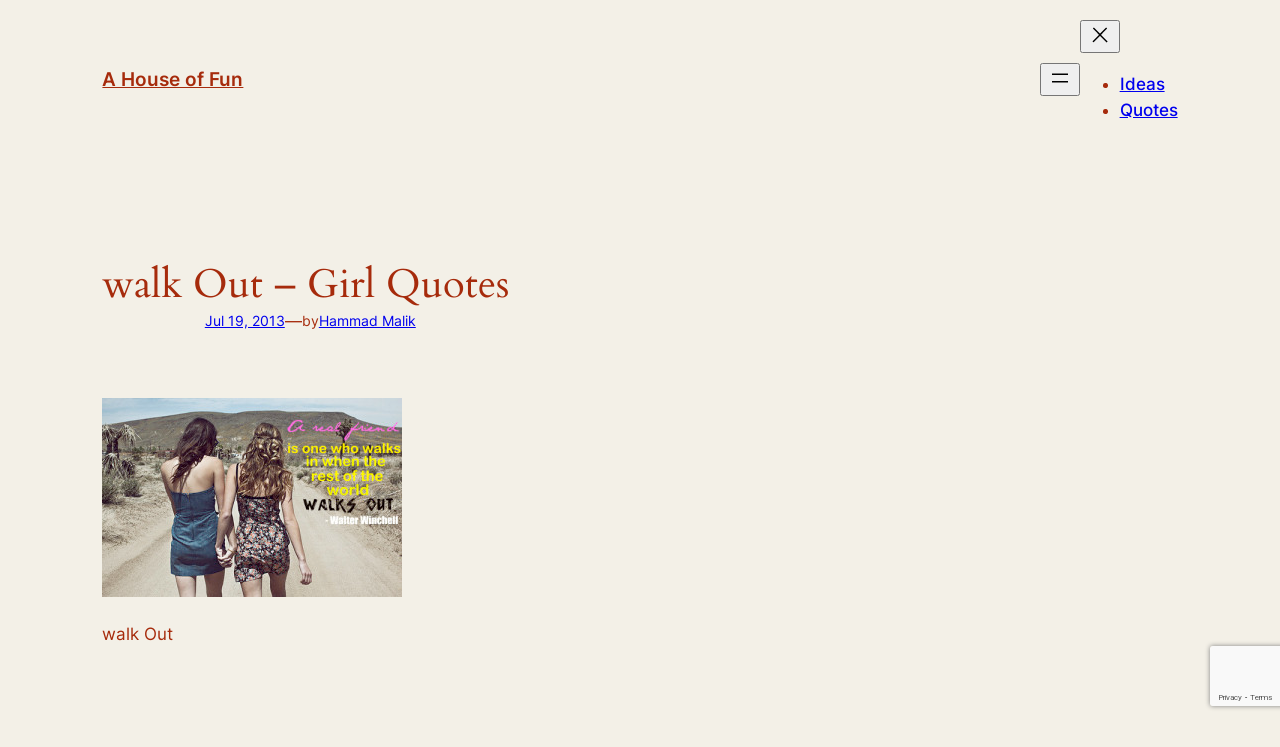

--- FILE ---
content_type: text/html; charset=utf-8
request_url: https://www.google.com/recaptcha/api2/anchor?ar=1&k=6Lcb-eEUAAAAAODrco5MLWSYLceXtYqYCr7zg4_2&co=aHR0cHM6Ly93d3cuZnVubGF2YS5jb206NDQz&hl=en&v=PoyoqOPhxBO7pBk68S4YbpHZ&size=invisible&anchor-ms=20000&execute-ms=30000&cb=t3k0akfds5r5
body_size: 48815
content:
<!DOCTYPE HTML><html dir="ltr" lang="en"><head><meta http-equiv="Content-Type" content="text/html; charset=UTF-8">
<meta http-equiv="X-UA-Compatible" content="IE=edge">
<title>reCAPTCHA</title>
<style type="text/css">
/* cyrillic-ext */
@font-face {
  font-family: 'Roboto';
  font-style: normal;
  font-weight: 400;
  font-stretch: 100%;
  src: url(//fonts.gstatic.com/s/roboto/v48/KFO7CnqEu92Fr1ME7kSn66aGLdTylUAMa3GUBHMdazTgWw.woff2) format('woff2');
  unicode-range: U+0460-052F, U+1C80-1C8A, U+20B4, U+2DE0-2DFF, U+A640-A69F, U+FE2E-FE2F;
}
/* cyrillic */
@font-face {
  font-family: 'Roboto';
  font-style: normal;
  font-weight: 400;
  font-stretch: 100%;
  src: url(//fonts.gstatic.com/s/roboto/v48/KFO7CnqEu92Fr1ME7kSn66aGLdTylUAMa3iUBHMdazTgWw.woff2) format('woff2');
  unicode-range: U+0301, U+0400-045F, U+0490-0491, U+04B0-04B1, U+2116;
}
/* greek-ext */
@font-face {
  font-family: 'Roboto';
  font-style: normal;
  font-weight: 400;
  font-stretch: 100%;
  src: url(//fonts.gstatic.com/s/roboto/v48/KFO7CnqEu92Fr1ME7kSn66aGLdTylUAMa3CUBHMdazTgWw.woff2) format('woff2');
  unicode-range: U+1F00-1FFF;
}
/* greek */
@font-face {
  font-family: 'Roboto';
  font-style: normal;
  font-weight: 400;
  font-stretch: 100%;
  src: url(//fonts.gstatic.com/s/roboto/v48/KFO7CnqEu92Fr1ME7kSn66aGLdTylUAMa3-UBHMdazTgWw.woff2) format('woff2');
  unicode-range: U+0370-0377, U+037A-037F, U+0384-038A, U+038C, U+038E-03A1, U+03A3-03FF;
}
/* math */
@font-face {
  font-family: 'Roboto';
  font-style: normal;
  font-weight: 400;
  font-stretch: 100%;
  src: url(//fonts.gstatic.com/s/roboto/v48/KFO7CnqEu92Fr1ME7kSn66aGLdTylUAMawCUBHMdazTgWw.woff2) format('woff2');
  unicode-range: U+0302-0303, U+0305, U+0307-0308, U+0310, U+0312, U+0315, U+031A, U+0326-0327, U+032C, U+032F-0330, U+0332-0333, U+0338, U+033A, U+0346, U+034D, U+0391-03A1, U+03A3-03A9, U+03B1-03C9, U+03D1, U+03D5-03D6, U+03F0-03F1, U+03F4-03F5, U+2016-2017, U+2034-2038, U+203C, U+2040, U+2043, U+2047, U+2050, U+2057, U+205F, U+2070-2071, U+2074-208E, U+2090-209C, U+20D0-20DC, U+20E1, U+20E5-20EF, U+2100-2112, U+2114-2115, U+2117-2121, U+2123-214F, U+2190, U+2192, U+2194-21AE, U+21B0-21E5, U+21F1-21F2, U+21F4-2211, U+2213-2214, U+2216-22FF, U+2308-230B, U+2310, U+2319, U+231C-2321, U+2336-237A, U+237C, U+2395, U+239B-23B7, U+23D0, U+23DC-23E1, U+2474-2475, U+25AF, U+25B3, U+25B7, U+25BD, U+25C1, U+25CA, U+25CC, U+25FB, U+266D-266F, U+27C0-27FF, U+2900-2AFF, U+2B0E-2B11, U+2B30-2B4C, U+2BFE, U+3030, U+FF5B, U+FF5D, U+1D400-1D7FF, U+1EE00-1EEFF;
}
/* symbols */
@font-face {
  font-family: 'Roboto';
  font-style: normal;
  font-weight: 400;
  font-stretch: 100%;
  src: url(//fonts.gstatic.com/s/roboto/v48/KFO7CnqEu92Fr1ME7kSn66aGLdTylUAMaxKUBHMdazTgWw.woff2) format('woff2');
  unicode-range: U+0001-000C, U+000E-001F, U+007F-009F, U+20DD-20E0, U+20E2-20E4, U+2150-218F, U+2190, U+2192, U+2194-2199, U+21AF, U+21E6-21F0, U+21F3, U+2218-2219, U+2299, U+22C4-22C6, U+2300-243F, U+2440-244A, U+2460-24FF, U+25A0-27BF, U+2800-28FF, U+2921-2922, U+2981, U+29BF, U+29EB, U+2B00-2BFF, U+4DC0-4DFF, U+FFF9-FFFB, U+10140-1018E, U+10190-1019C, U+101A0, U+101D0-101FD, U+102E0-102FB, U+10E60-10E7E, U+1D2C0-1D2D3, U+1D2E0-1D37F, U+1F000-1F0FF, U+1F100-1F1AD, U+1F1E6-1F1FF, U+1F30D-1F30F, U+1F315, U+1F31C, U+1F31E, U+1F320-1F32C, U+1F336, U+1F378, U+1F37D, U+1F382, U+1F393-1F39F, U+1F3A7-1F3A8, U+1F3AC-1F3AF, U+1F3C2, U+1F3C4-1F3C6, U+1F3CA-1F3CE, U+1F3D4-1F3E0, U+1F3ED, U+1F3F1-1F3F3, U+1F3F5-1F3F7, U+1F408, U+1F415, U+1F41F, U+1F426, U+1F43F, U+1F441-1F442, U+1F444, U+1F446-1F449, U+1F44C-1F44E, U+1F453, U+1F46A, U+1F47D, U+1F4A3, U+1F4B0, U+1F4B3, U+1F4B9, U+1F4BB, U+1F4BF, U+1F4C8-1F4CB, U+1F4D6, U+1F4DA, U+1F4DF, U+1F4E3-1F4E6, U+1F4EA-1F4ED, U+1F4F7, U+1F4F9-1F4FB, U+1F4FD-1F4FE, U+1F503, U+1F507-1F50B, U+1F50D, U+1F512-1F513, U+1F53E-1F54A, U+1F54F-1F5FA, U+1F610, U+1F650-1F67F, U+1F687, U+1F68D, U+1F691, U+1F694, U+1F698, U+1F6AD, U+1F6B2, U+1F6B9-1F6BA, U+1F6BC, U+1F6C6-1F6CF, U+1F6D3-1F6D7, U+1F6E0-1F6EA, U+1F6F0-1F6F3, U+1F6F7-1F6FC, U+1F700-1F7FF, U+1F800-1F80B, U+1F810-1F847, U+1F850-1F859, U+1F860-1F887, U+1F890-1F8AD, U+1F8B0-1F8BB, U+1F8C0-1F8C1, U+1F900-1F90B, U+1F93B, U+1F946, U+1F984, U+1F996, U+1F9E9, U+1FA00-1FA6F, U+1FA70-1FA7C, U+1FA80-1FA89, U+1FA8F-1FAC6, U+1FACE-1FADC, U+1FADF-1FAE9, U+1FAF0-1FAF8, U+1FB00-1FBFF;
}
/* vietnamese */
@font-face {
  font-family: 'Roboto';
  font-style: normal;
  font-weight: 400;
  font-stretch: 100%;
  src: url(//fonts.gstatic.com/s/roboto/v48/KFO7CnqEu92Fr1ME7kSn66aGLdTylUAMa3OUBHMdazTgWw.woff2) format('woff2');
  unicode-range: U+0102-0103, U+0110-0111, U+0128-0129, U+0168-0169, U+01A0-01A1, U+01AF-01B0, U+0300-0301, U+0303-0304, U+0308-0309, U+0323, U+0329, U+1EA0-1EF9, U+20AB;
}
/* latin-ext */
@font-face {
  font-family: 'Roboto';
  font-style: normal;
  font-weight: 400;
  font-stretch: 100%;
  src: url(//fonts.gstatic.com/s/roboto/v48/KFO7CnqEu92Fr1ME7kSn66aGLdTylUAMa3KUBHMdazTgWw.woff2) format('woff2');
  unicode-range: U+0100-02BA, U+02BD-02C5, U+02C7-02CC, U+02CE-02D7, U+02DD-02FF, U+0304, U+0308, U+0329, U+1D00-1DBF, U+1E00-1E9F, U+1EF2-1EFF, U+2020, U+20A0-20AB, U+20AD-20C0, U+2113, U+2C60-2C7F, U+A720-A7FF;
}
/* latin */
@font-face {
  font-family: 'Roboto';
  font-style: normal;
  font-weight: 400;
  font-stretch: 100%;
  src: url(//fonts.gstatic.com/s/roboto/v48/KFO7CnqEu92Fr1ME7kSn66aGLdTylUAMa3yUBHMdazQ.woff2) format('woff2');
  unicode-range: U+0000-00FF, U+0131, U+0152-0153, U+02BB-02BC, U+02C6, U+02DA, U+02DC, U+0304, U+0308, U+0329, U+2000-206F, U+20AC, U+2122, U+2191, U+2193, U+2212, U+2215, U+FEFF, U+FFFD;
}
/* cyrillic-ext */
@font-face {
  font-family: 'Roboto';
  font-style: normal;
  font-weight: 500;
  font-stretch: 100%;
  src: url(//fonts.gstatic.com/s/roboto/v48/KFO7CnqEu92Fr1ME7kSn66aGLdTylUAMa3GUBHMdazTgWw.woff2) format('woff2');
  unicode-range: U+0460-052F, U+1C80-1C8A, U+20B4, U+2DE0-2DFF, U+A640-A69F, U+FE2E-FE2F;
}
/* cyrillic */
@font-face {
  font-family: 'Roboto';
  font-style: normal;
  font-weight: 500;
  font-stretch: 100%;
  src: url(//fonts.gstatic.com/s/roboto/v48/KFO7CnqEu92Fr1ME7kSn66aGLdTylUAMa3iUBHMdazTgWw.woff2) format('woff2');
  unicode-range: U+0301, U+0400-045F, U+0490-0491, U+04B0-04B1, U+2116;
}
/* greek-ext */
@font-face {
  font-family: 'Roboto';
  font-style: normal;
  font-weight: 500;
  font-stretch: 100%;
  src: url(//fonts.gstatic.com/s/roboto/v48/KFO7CnqEu92Fr1ME7kSn66aGLdTylUAMa3CUBHMdazTgWw.woff2) format('woff2');
  unicode-range: U+1F00-1FFF;
}
/* greek */
@font-face {
  font-family: 'Roboto';
  font-style: normal;
  font-weight: 500;
  font-stretch: 100%;
  src: url(//fonts.gstatic.com/s/roboto/v48/KFO7CnqEu92Fr1ME7kSn66aGLdTylUAMa3-UBHMdazTgWw.woff2) format('woff2');
  unicode-range: U+0370-0377, U+037A-037F, U+0384-038A, U+038C, U+038E-03A1, U+03A3-03FF;
}
/* math */
@font-face {
  font-family: 'Roboto';
  font-style: normal;
  font-weight: 500;
  font-stretch: 100%;
  src: url(//fonts.gstatic.com/s/roboto/v48/KFO7CnqEu92Fr1ME7kSn66aGLdTylUAMawCUBHMdazTgWw.woff2) format('woff2');
  unicode-range: U+0302-0303, U+0305, U+0307-0308, U+0310, U+0312, U+0315, U+031A, U+0326-0327, U+032C, U+032F-0330, U+0332-0333, U+0338, U+033A, U+0346, U+034D, U+0391-03A1, U+03A3-03A9, U+03B1-03C9, U+03D1, U+03D5-03D6, U+03F0-03F1, U+03F4-03F5, U+2016-2017, U+2034-2038, U+203C, U+2040, U+2043, U+2047, U+2050, U+2057, U+205F, U+2070-2071, U+2074-208E, U+2090-209C, U+20D0-20DC, U+20E1, U+20E5-20EF, U+2100-2112, U+2114-2115, U+2117-2121, U+2123-214F, U+2190, U+2192, U+2194-21AE, U+21B0-21E5, U+21F1-21F2, U+21F4-2211, U+2213-2214, U+2216-22FF, U+2308-230B, U+2310, U+2319, U+231C-2321, U+2336-237A, U+237C, U+2395, U+239B-23B7, U+23D0, U+23DC-23E1, U+2474-2475, U+25AF, U+25B3, U+25B7, U+25BD, U+25C1, U+25CA, U+25CC, U+25FB, U+266D-266F, U+27C0-27FF, U+2900-2AFF, U+2B0E-2B11, U+2B30-2B4C, U+2BFE, U+3030, U+FF5B, U+FF5D, U+1D400-1D7FF, U+1EE00-1EEFF;
}
/* symbols */
@font-face {
  font-family: 'Roboto';
  font-style: normal;
  font-weight: 500;
  font-stretch: 100%;
  src: url(//fonts.gstatic.com/s/roboto/v48/KFO7CnqEu92Fr1ME7kSn66aGLdTylUAMaxKUBHMdazTgWw.woff2) format('woff2');
  unicode-range: U+0001-000C, U+000E-001F, U+007F-009F, U+20DD-20E0, U+20E2-20E4, U+2150-218F, U+2190, U+2192, U+2194-2199, U+21AF, U+21E6-21F0, U+21F3, U+2218-2219, U+2299, U+22C4-22C6, U+2300-243F, U+2440-244A, U+2460-24FF, U+25A0-27BF, U+2800-28FF, U+2921-2922, U+2981, U+29BF, U+29EB, U+2B00-2BFF, U+4DC0-4DFF, U+FFF9-FFFB, U+10140-1018E, U+10190-1019C, U+101A0, U+101D0-101FD, U+102E0-102FB, U+10E60-10E7E, U+1D2C0-1D2D3, U+1D2E0-1D37F, U+1F000-1F0FF, U+1F100-1F1AD, U+1F1E6-1F1FF, U+1F30D-1F30F, U+1F315, U+1F31C, U+1F31E, U+1F320-1F32C, U+1F336, U+1F378, U+1F37D, U+1F382, U+1F393-1F39F, U+1F3A7-1F3A8, U+1F3AC-1F3AF, U+1F3C2, U+1F3C4-1F3C6, U+1F3CA-1F3CE, U+1F3D4-1F3E0, U+1F3ED, U+1F3F1-1F3F3, U+1F3F5-1F3F7, U+1F408, U+1F415, U+1F41F, U+1F426, U+1F43F, U+1F441-1F442, U+1F444, U+1F446-1F449, U+1F44C-1F44E, U+1F453, U+1F46A, U+1F47D, U+1F4A3, U+1F4B0, U+1F4B3, U+1F4B9, U+1F4BB, U+1F4BF, U+1F4C8-1F4CB, U+1F4D6, U+1F4DA, U+1F4DF, U+1F4E3-1F4E6, U+1F4EA-1F4ED, U+1F4F7, U+1F4F9-1F4FB, U+1F4FD-1F4FE, U+1F503, U+1F507-1F50B, U+1F50D, U+1F512-1F513, U+1F53E-1F54A, U+1F54F-1F5FA, U+1F610, U+1F650-1F67F, U+1F687, U+1F68D, U+1F691, U+1F694, U+1F698, U+1F6AD, U+1F6B2, U+1F6B9-1F6BA, U+1F6BC, U+1F6C6-1F6CF, U+1F6D3-1F6D7, U+1F6E0-1F6EA, U+1F6F0-1F6F3, U+1F6F7-1F6FC, U+1F700-1F7FF, U+1F800-1F80B, U+1F810-1F847, U+1F850-1F859, U+1F860-1F887, U+1F890-1F8AD, U+1F8B0-1F8BB, U+1F8C0-1F8C1, U+1F900-1F90B, U+1F93B, U+1F946, U+1F984, U+1F996, U+1F9E9, U+1FA00-1FA6F, U+1FA70-1FA7C, U+1FA80-1FA89, U+1FA8F-1FAC6, U+1FACE-1FADC, U+1FADF-1FAE9, U+1FAF0-1FAF8, U+1FB00-1FBFF;
}
/* vietnamese */
@font-face {
  font-family: 'Roboto';
  font-style: normal;
  font-weight: 500;
  font-stretch: 100%;
  src: url(//fonts.gstatic.com/s/roboto/v48/KFO7CnqEu92Fr1ME7kSn66aGLdTylUAMa3OUBHMdazTgWw.woff2) format('woff2');
  unicode-range: U+0102-0103, U+0110-0111, U+0128-0129, U+0168-0169, U+01A0-01A1, U+01AF-01B0, U+0300-0301, U+0303-0304, U+0308-0309, U+0323, U+0329, U+1EA0-1EF9, U+20AB;
}
/* latin-ext */
@font-face {
  font-family: 'Roboto';
  font-style: normal;
  font-weight: 500;
  font-stretch: 100%;
  src: url(//fonts.gstatic.com/s/roboto/v48/KFO7CnqEu92Fr1ME7kSn66aGLdTylUAMa3KUBHMdazTgWw.woff2) format('woff2');
  unicode-range: U+0100-02BA, U+02BD-02C5, U+02C7-02CC, U+02CE-02D7, U+02DD-02FF, U+0304, U+0308, U+0329, U+1D00-1DBF, U+1E00-1E9F, U+1EF2-1EFF, U+2020, U+20A0-20AB, U+20AD-20C0, U+2113, U+2C60-2C7F, U+A720-A7FF;
}
/* latin */
@font-face {
  font-family: 'Roboto';
  font-style: normal;
  font-weight: 500;
  font-stretch: 100%;
  src: url(//fonts.gstatic.com/s/roboto/v48/KFO7CnqEu92Fr1ME7kSn66aGLdTylUAMa3yUBHMdazQ.woff2) format('woff2');
  unicode-range: U+0000-00FF, U+0131, U+0152-0153, U+02BB-02BC, U+02C6, U+02DA, U+02DC, U+0304, U+0308, U+0329, U+2000-206F, U+20AC, U+2122, U+2191, U+2193, U+2212, U+2215, U+FEFF, U+FFFD;
}
/* cyrillic-ext */
@font-face {
  font-family: 'Roboto';
  font-style: normal;
  font-weight: 900;
  font-stretch: 100%;
  src: url(//fonts.gstatic.com/s/roboto/v48/KFO7CnqEu92Fr1ME7kSn66aGLdTylUAMa3GUBHMdazTgWw.woff2) format('woff2');
  unicode-range: U+0460-052F, U+1C80-1C8A, U+20B4, U+2DE0-2DFF, U+A640-A69F, U+FE2E-FE2F;
}
/* cyrillic */
@font-face {
  font-family: 'Roboto';
  font-style: normal;
  font-weight: 900;
  font-stretch: 100%;
  src: url(//fonts.gstatic.com/s/roboto/v48/KFO7CnqEu92Fr1ME7kSn66aGLdTylUAMa3iUBHMdazTgWw.woff2) format('woff2');
  unicode-range: U+0301, U+0400-045F, U+0490-0491, U+04B0-04B1, U+2116;
}
/* greek-ext */
@font-face {
  font-family: 'Roboto';
  font-style: normal;
  font-weight: 900;
  font-stretch: 100%;
  src: url(//fonts.gstatic.com/s/roboto/v48/KFO7CnqEu92Fr1ME7kSn66aGLdTylUAMa3CUBHMdazTgWw.woff2) format('woff2');
  unicode-range: U+1F00-1FFF;
}
/* greek */
@font-face {
  font-family: 'Roboto';
  font-style: normal;
  font-weight: 900;
  font-stretch: 100%;
  src: url(//fonts.gstatic.com/s/roboto/v48/KFO7CnqEu92Fr1ME7kSn66aGLdTylUAMa3-UBHMdazTgWw.woff2) format('woff2');
  unicode-range: U+0370-0377, U+037A-037F, U+0384-038A, U+038C, U+038E-03A1, U+03A3-03FF;
}
/* math */
@font-face {
  font-family: 'Roboto';
  font-style: normal;
  font-weight: 900;
  font-stretch: 100%;
  src: url(//fonts.gstatic.com/s/roboto/v48/KFO7CnqEu92Fr1ME7kSn66aGLdTylUAMawCUBHMdazTgWw.woff2) format('woff2');
  unicode-range: U+0302-0303, U+0305, U+0307-0308, U+0310, U+0312, U+0315, U+031A, U+0326-0327, U+032C, U+032F-0330, U+0332-0333, U+0338, U+033A, U+0346, U+034D, U+0391-03A1, U+03A3-03A9, U+03B1-03C9, U+03D1, U+03D5-03D6, U+03F0-03F1, U+03F4-03F5, U+2016-2017, U+2034-2038, U+203C, U+2040, U+2043, U+2047, U+2050, U+2057, U+205F, U+2070-2071, U+2074-208E, U+2090-209C, U+20D0-20DC, U+20E1, U+20E5-20EF, U+2100-2112, U+2114-2115, U+2117-2121, U+2123-214F, U+2190, U+2192, U+2194-21AE, U+21B0-21E5, U+21F1-21F2, U+21F4-2211, U+2213-2214, U+2216-22FF, U+2308-230B, U+2310, U+2319, U+231C-2321, U+2336-237A, U+237C, U+2395, U+239B-23B7, U+23D0, U+23DC-23E1, U+2474-2475, U+25AF, U+25B3, U+25B7, U+25BD, U+25C1, U+25CA, U+25CC, U+25FB, U+266D-266F, U+27C0-27FF, U+2900-2AFF, U+2B0E-2B11, U+2B30-2B4C, U+2BFE, U+3030, U+FF5B, U+FF5D, U+1D400-1D7FF, U+1EE00-1EEFF;
}
/* symbols */
@font-face {
  font-family: 'Roboto';
  font-style: normal;
  font-weight: 900;
  font-stretch: 100%;
  src: url(//fonts.gstatic.com/s/roboto/v48/KFO7CnqEu92Fr1ME7kSn66aGLdTylUAMaxKUBHMdazTgWw.woff2) format('woff2');
  unicode-range: U+0001-000C, U+000E-001F, U+007F-009F, U+20DD-20E0, U+20E2-20E4, U+2150-218F, U+2190, U+2192, U+2194-2199, U+21AF, U+21E6-21F0, U+21F3, U+2218-2219, U+2299, U+22C4-22C6, U+2300-243F, U+2440-244A, U+2460-24FF, U+25A0-27BF, U+2800-28FF, U+2921-2922, U+2981, U+29BF, U+29EB, U+2B00-2BFF, U+4DC0-4DFF, U+FFF9-FFFB, U+10140-1018E, U+10190-1019C, U+101A0, U+101D0-101FD, U+102E0-102FB, U+10E60-10E7E, U+1D2C0-1D2D3, U+1D2E0-1D37F, U+1F000-1F0FF, U+1F100-1F1AD, U+1F1E6-1F1FF, U+1F30D-1F30F, U+1F315, U+1F31C, U+1F31E, U+1F320-1F32C, U+1F336, U+1F378, U+1F37D, U+1F382, U+1F393-1F39F, U+1F3A7-1F3A8, U+1F3AC-1F3AF, U+1F3C2, U+1F3C4-1F3C6, U+1F3CA-1F3CE, U+1F3D4-1F3E0, U+1F3ED, U+1F3F1-1F3F3, U+1F3F5-1F3F7, U+1F408, U+1F415, U+1F41F, U+1F426, U+1F43F, U+1F441-1F442, U+1F444, U+1F446-1F449, U+1F44C-1F44E, U+1F453, U+1F46A, U+1F47D, U+1F4A3, U+1F4B0, U+1F4B3, U+1F4B9, U+1F4BB, U+1F4BF, U+1F4C8-1F4CB, U+1F4D6, U+1F4DA, U+1F4DF, U+1F4E3-1F4E6, U+1F4EA-1F4ED, U+1F4F7, U+1F4F9-1F4FB, U+1F4FD-1F4FE, U+1F503, U+1F507-1F50B, U+1F50D, U+1F512-1F513, U+1F53E-1F54A, U+1F54F-1F5FA, U+1F610, U+1F650-1F67F, U+1F687, U+1F68D, U+1F691, U+1F694, U+1F698, U+1F6AD, U+1F6B2, U+1F6B9-1F6BA, U+1F6BC, U+1F6C6-1F6CF, U+1F6D3-1F6D7, U+1F6E0-1F6EA, U+1F6F0-1F6F3, U+1F6F7-1F6FC, U+1F700-1F7FF, U+1F800-1F80B, U+1F810-1F847, U+1F850-1F859, U+1F860-1F887, U+1F890-1F8AD, U+1F8B0-1F8BB, U+1F8C0-1F8C1, U+1F900-1F90B, U+1F93B, U+1F946, U+1F984, U+1F996, U+1F9E9, U+1FA00-1FA6F, U+1FA70-1FA7C, U+1FA80-1FA89, U+1FA8F-1FAC6, U+1FACE-1FADC, U+1FADF-1FAE9, U+1FAF0-1FAF8, U+1FB00-1FBFF;
}
/* vietnamese */
@font-face {
  font-family: 'Roboto';
  font-style: normal;
  font-weight: 900;
  font-stretch: 100%;
  src: url(//fonts.gstatic.com/s/roboto/v48/KFO7CnqEu92Fr1ME7kSn66aGLdTylUAMa3OUBHMdazTgWw.woff2) format('woff2');
  unicode-range: U+0102-0103, U+0110-0111, U+0128-0129, U+0168-0169, U+01A0-01A1, U+01AF-01B0, U+0300-0301, U+0303-0304, U+0308-0309, U+0323, U+0329, U+1EA0-1EF9, U+20AB;
}
/* latin-ext */
@font-face {
  font-family: 'Roboto';
  font-style: normal;
  font-weight: 900;
  font-stretch: 100%;
  src: url(//fonts.gstatic.com/s/roboto/v48/KFO7CnqEu92Fr1ME7kSn66aGLdTylUAMa3KUBHMdazTgWw.woff2) format('woff2');
  unicode-range: U+0100-02BA, U+02BD-02C5, U+02C7-02CC, U+02CE-02D7, U+02DD-02FF, U+0304, U+0308, U+0329, U+1D00-1DBF, U+1E00-1E9F, U+1EF2-1EFF, U+2020, U+20A0-20AB, U+20AD-20C0, U+2113, U+2C60-2C7F, U+A720-A7FF;
}
/* latin */
@font-face {
  font-family: 'Roboto';
  font-style: normal;
  font-weight: 900;
  font-stretch: 100%;
  src: url(//fonts.gstatic.com/s/roboto/v48/KFO7CnqEu92Fr1ME7kSn66aGLdTylUAMa3yUBHMdazQ.woff2) format('woff2');
  unicode-range: U+0000-00FF, U+0131, U+0152-0153, U+02BB-02BC, U+02C6, U+02DA, U+02DC, U+0304, U+0308, U+0329, U+2000-206F, U+20AC, U+2122, U+2191, U+2193, U+2212, U+2215, U+FEFF, U+FFFD;
}

</style>
<link rel="stylesheet" type="text/css" href="https://www.gstatic.com/recaptcha/releases/PoyoqOPhxBO7pBk68S4YbpHZ/styles__ltr.css">
<script nonce="ONe6GF_6B6jNYpBsFh-TZg" type="text/javascript">window['__recaptcha_api'] = 'https://www.google.com/recaptcha/api2/';</script>
<script type="text/javascript" src="https://www.gstatic.com/recaptcha/releases/PoyoqOPhxBO7pBk68S4YbpHZ/recaptcha__en.js" nonce="ONe6GF_6B6jNYpBsFh-TZg">
      
    </script></head>
<body><div id="rc-anchor-alert" class="rc-anchor-alert"></div>
<input type="hidden" id="recaptcha-token" value="[base64]">
<script type="text/javascript" nonce="ONe6GF_6B6jNYpBsFh-TZg">
      recaptcha.anchor.Main.init("[\x22ainput\x22,[\x22bgdata\x22,\x22\x22,\[base64]/[base64]/bmV3IFpbdF0obVswXSk6Sz09Mj9uZXcgWlt0XShtWzBdLG1bMV0pOks9PTM/bmV3IFpbdF0obVswXSxtWzFdLG1bMl0pOks9PTQ/[base64]/[base64]/[base64]/[base64]/[base64]/[base64]/[base64]/[base64]/[base64]/[base64]/[base64]/[base64]/[base64]/[base64]\\u003d\\u003d\x22,\[base64]\\u003d\\u003d\x22,\[base64]/DrG18bGAFw4PDtsK1bz1Cwq7CoMKEb2YDbsK2GgpKw4kPwrRHJ8O+w75jwpjCqAbClMOtI8OVAlUuG00TacO1w74pZcO7wrYywpE1a2IfwoPDolBqworDp2LDl8KAE8KkwqV3bcKTJsOvVsOywqjDh3tZwpnCv8O/w5Elw4DDmcOzw6TCtVDCqcODw7Q0CTTDlMOYTCJ4AcKhw4Ulw7cJFxROwrYXwqJGfgrDmwMQBsKNG8O9ecKZwo8Rw5QSwpvDumZoQEvDm0cfw51ZEyhgGsKfw6bDkCkJam7CnV/CsMO6PcO2w7DDocOAUjAnPT9aSy/DlGXCkUvDmwkkw4FEw4ZDwrFDXiAZP8K/WApkw6R+AjDChcKPC3bCosOCWMKrZMOowoLCp8Kyw7cQw5dDwoEka8OiSsKBw73DoMOkwqwnCcKcw6JQwrXCtsOUIcOmwp52wqsecVlyCh4Jwp3CpcKPQ8K5w5Yyw77DnMKOOcO3w4rCnTbCszfDtyQqwpEmGcOpwrPDs8KEw4XDqBLDvQw/[base64]/DisK1e0ZhLsOjw4p6SWlQwpvDpwMBccKaw7zClMKyFW/[base64]/DvMOfAMKew7PDvD/Cv37CiAtdw6bCg8KEYlrDlBYSWz/DvsO8WMKxAFzDmDzCkMKVRcKGBcOyw6rDnGM1w4LCtcK/[base64]/DsH8UfSxwwoLCu8KSUMOCVMOPZMO5w5DCklnCsV7CjsKzTG4rAAXDvHlxAMKbMyh4L8K/O8KHRm8jPSUKS8KLwqQ+w4FmwqHDnMKxCMOxwq8ow7LDi3NXw5Bsc8K6wosVa1EDwphcQcO8w6hDEMKiwpPDisOmw44rwoo0wqBUe2o3KcOkwo5kK8K2wqnDl8Kyw6hzC8KJPDgVwqY8WsOnw5/DlgxywrnDo2oUw5wrwpDDjcKiwqbCqcKsw7vCmHdtwofCnQUrMwPCt8Kqw50dAU1tPV/Cix3CoUl+woYmwqvDn2cGwpnCky7DtFXDlsK7bijDimLDpTsudlHCisKKVVBkw5HDpF7CgArCpnYtw4DCi8ODwoHDg29gw6sPEMKVJcOVwoLCnsOkccK1FcOKwo7DqcK5MMOlO8KXOMOiwp7DmMK0w4MIwoXDviE/w7tWwr8bw6wcwp7DmjTDlRzDjcOowo3CnmUewr3DpsO4GVdgwpHDv2vChzTDv1jDsmASwrAIw6wPw44vFhRjFWVLK8OwBsOGwrEIw4DCnlFuKyN7w5nCqcKgGcOXQkk9wqjDrMK/w7DDmcOowqULw6LDlsOOAsK7w77CisOvTQs4w6bDlXbChBPCsE/Ctz3CjXDCn1wbW0U8wqBYwpDDgWhmwrvCicOWwoXDscOmw71AwpJ/AsK6wod7CQMNwqMiZ8OlwplDwogGQFMZwpQZUCPCgcOINw5VwqXDkwzDssKwwp7CjsKJwpzDvcKmJ8KjU8K/[base64]/OwN7XBloW8KWSFcLa8OVwrMbSFhDw494wr3DlsKcQMOMw47DtynDkMKzAsKDwoQxVsKhw6tpwr0Vc8OvdsO5ZEXCnkTDv3fCqsK5X8O8wqh8esKcw5QyZsOJEsO5fg/Dq8OELB7CjwPDvsK3ewTCoHl0wpcMwqTClMOyECbDhcKuw65Sw4HChVLDkDbCpcKkDTAReMKRV8KawqHDjMKOWsOHVDhFEw0qwoDCl3PCncOvwr/[base64]/wrxMwqXDvyrCvUvDlMKbw6x4wpLCkGDDkMOxw5UBD8ONW1HDgcKWw58ae8KcO8KgwrFFw7URGcOKwpV1w7kxEQ7CghE/woRNWRXChjl1FRrCog3ChkQrwp4cw6/Dv3ZFf8O3X8OiEifCscOBwpLCr3B6wqbDi8OiJcOhC8OYJXkIwq3CpMKCRsKmwrQWwrsfwqHDqTLCpk87U18xcMOhw70KOsO1w7PCk8Oaw7I7TQwXwrPDpFvCtcK7QgdJKFfCuw3DjBwXelJ0wqHCo2pdTsKDRcK/IhzCjsOQwqrDuhnDsMKZBmPDrMKZwotaw54RMDtzW23Ds8KoJcO+UTpVEMOkwrhRw5TDq3HDmElgw43CocOVKMKUNCPCl3Ivw7Ffw6/DhMOUfBnCvEVlIsOnwoLDjMO6aMO2w5HChlnCsxIXDsK8Yz1Wa8KQfcKJwrUqw4sxwrfCjMK6w5TCtl0ew6HDhX5PScOswqQfAcKMY0AxasKXw4PDhcOEw6XCoVrCsMKKwp/DpXDDpF3CqjHClcK3LmXDpzDCmxPDoEA9wr8sw5U0wqHDmCQCwpDCv3hIw5DDnRPCq2fCoBrCvsK2wp4ow6rDgsKVER/DpH/CggFYNiXDrcOxwqfClsOGNcK7w5YCwp7Dhh4ow6nCgGBRQMOSw4DCisKKIMKbwoAWwr3DiMO9ZMKIwr3Cvh/[base64]/DscKewoxobcKNBMKICsKowrHDuHTCtTdzw4bDr8OJwo3Drz3Dnmcbw4MZYmPCjSUuG8Oaw6wKwrjChcKuRRkHCcOKDMO3wqnDn8Klw6vCsMOPNDzDsMKVQsKvw4jDmwrCq8KBPRdnwrszw6/Dv8Kuw6RyKMKqUgrDqMOkwpTDtHnDpMOJX8O3woJnLxUUBy5mFQ8Bwr7DhcKyRk9Zw77DihIDwptuFsKCw4bCh8KGw7LCvl06UisIMBNhF0x4w4PDgz4mLMKnw70zw5jDihdeV8O0L8K/XMKcwrPCrMOHRW10CQXDv0UdMMO1J23Ch2Q7wrHDtMKfZMKQw7jCvi/DocOqwot2wpA8TcKiw5/CjsONw4xVw7jDhcKzwpvDvjLCvCbClW/[base64]/DmMOZwoAxC8OhHy0Aw4h8D8OQwrYgXMK9w7Ykwq3CvlnDmMOFSMOXVsKZBcKKYMKTX8Ofw6wDAwDDr0zDtkIuwq5twqofGVIcPMOUIsOTNcOzccOuQsOYwqzCg3PCm8K/[base64]/FnoJwqs9DlB8IcOHOXcAPF/ClcKvDcK6wofDnsO+w47DkhkYBcOVwpTDh0gZH8OuwpkBJFbCjVt8bEVuw6/DhcO7wpXDhH/DtzdLFMKYQVoiwqnDhWFNw7bDlB/CsHFAwozCgCgdDRTDsGZlw7zDoDnCmsK2w51/ScKIwoEZPHrDoGHDkH8AcMKpw4k3AMOEFhc+ChxAEQjCtGRrKsOWLMKqwrdWbDQow6wMw5HCiH1UVcOFdcKIISnDrT8TZcOTw57Dh8O4KsOtw7xHw4zDlQUvPWQUEsOlPVzCscOvw5QFCcKgwqQxKGM9w5/[base64]/[base64]/CoMOtw7zDvDXCmsKGw59ubhbDmsKaa8KcA8K5YAoVCx5MIQ3ClMKHwrrDuT3Ct8Kmw71nBMOGwo1mSMK9QMOdbcOmIAnCvgfDhsOqSXXDjMKFQ1MhW8O/Mw5BFsOwBx3CvcKHw6cKw43CkMKQwog1wpQMw5LDoV3Doz/[base64]/wqAxwoPCkcO7L8OkG25kNcKsw5x3HMOdw6fDu8Ksw4dQAMO2w6s2CH9fXcOCcV/[base64]/DpsKNVmhCwrBTw6jDpVbCrnlQEjLCr8KHMsOUwocLQjJSI1suf8Kiw4tFGMOgbsOaSTcZw5XDkcKaw7UkIH/[base64]/[base64]/dMKWwqDDhcOtNcK8wrbCqRnCs8KBwr7ChsO1UlzCqcOfw6kFw50Cw5MHw5Y1w5LDhHvCv8Kew6LDr8KtwpnDn8Opwq9Dw7rDlWfDvGAFwrXDhXbCmMKYBCFpbCXDhlfCj3QyJ3Z+w6PClsOcw7zDjMOaHcO/BGd2w5Qjw41rw6fDnMKIw5B9DcKgZUkzOcOFw4Aaw5wAUA1Pw4s7CMKIw5UrwrbDpcK3w4I2w5vDqsOJfcKRdcKmAcO7w5vDr8Obw6MYTylec2IGT8K/w77Cq8OzwpHChMOEwohYwr8tbmQyczLDjhZ3w5okPMOswpjDmCDDgcKCfRjCjsKuwpTCqsKLP8KPw6LDrcOrw5DCr0/CkEFowoDCl8KJwpMWw4kNw5/DqcKSw7kGU8KCdsOQY8Kww4fDhWMZYm4lw7HCvhs0woHDosKHw5xzK8OGw5RIwpHCt8K3woEQwrM3Khl8K8KMw5ofwodjBnnDicKCATsWw7UaKXTCl8KDw7x9Y8KNwpXDumglwr1iw6/Crm/DjX19w67DrDELAmpBAHhueMKAw6oNw583c8ORw7FxwqtDIRvCkMKMwodewodxHcO+w5zDnj4Ewr7DuGXDixV9Pksbw7oMAsKNHsKiwotHw4h1L8K/w6vDsUbCvmPDtMOvw4DCmsK6eBzDlXHCjAgow7A2w7hnaQIbwoXDjcK7Ckl6fcOhw6BRN2Ynwp93DAvCsn55W8OTw40BwrlDO8OIKsKpdjcqw5HDmShzExUZesOkw6szccKIw4jClHQLwpjDncOdw71Iw5Bhwq/[base64]/[base64]/Dl8KxN8OvEETDm8Obwp9/w63DscOWw6TDkEQxw4jDksOCw6wowo3CllZZw5RxAMKSwrvDjsKbIEbDu8O3wq88S8OtYsOcwpjDgDbCmQ0YwrTDukdSw4hgScKmwqYVFcK1NMOWIVIqw6o0U8KcFsKNaMKSdcKdJcKoSlJcwr51wprCgsKbwqDCjcOfHsOHTsKkV8KLwrvDhgUEE8OlYMK/GcKxwoYQw4vCtnHDmj4Bwq4pQSzDm2JNB03Cg8KEwqcfwpBUUcOjd8O2wpDCncKfNh3CvMO/[base64]/CpMO4XnpELMKfLMKmwrtSwqk3w7I+LA/DryHDj8OWUi/DvMO2e3oVw4gpQsOqw6Yhw7s4J1o9wpvDkQDCpWfCosO+EsOHXTfDsR9ZcMKIw4rDrcOrworCpjt7JQXCuFfCnMO/w5fDsyvCsWLCv8KMQBjDqEfDu2XDvTXDpnvDpMK1wpAZZ8KEZFXCkllrDh/CgcKAw5Mqw6oxb8OYwqp5woDCk8KKw4oJwpDDt8KGwqrCmEnDhRsAwovDpA7DqioyRVRtW2wnwpVsT8OYwoVsw6xFwrXDgyvDhVpkAy9gw7/[base64]/wqPDgQliCUoTClfCsWvDosOHw59uwqAPCcODwqHChsKDwpgEw6MCwpw8wpQnwrp2DsKjDsKbJsKNWMK6woYlT8OHUMORwqjDkCzCisO3KHPCrcKyw4ZpwoNATEhXSjrDh2NuwrXCpsOXJ1Iuwo/ClSrDuiE1VMKqQU1XfD4SF8KlZG9KEcOBMsO/akXDp8OxN2bCksKTwrBWZ2nCtsK7wrrDvW7Ds0XDkCpQw5/CjMKOMcOYe8O8Z2XDjMOuZ8OVwoHCsg/Cqilow6HClcKSw47DhmbDuQrChcOWCcKGRlR4OcKhw5bDscK+w4Zqw6DDvsKhYMOfw6wzwrJcXHzClsKBw5NiWiU2w4FHNyPDqBPCtCTDhxFQw75OVsKVwpzCp0p5wqJvaXHDrzjCusKEHkwjw60OSMOxwpg1WMK/w7McBUjCoEvDoAZEwrbDqcKDw5giw5xrIgTDq8OGwoXDkAkQwqTCrT3DucOMfXtAw79+MMOow4FDDsOAR8KLXcKHwpnCscKpwr4eZcOTw7MtN0bCnmYeZ3PCpAgWY8KRM8KxMCMLwosEwo/DgcKCXMO7w5jCjsOCQMO3LMKvcsKdw6rDnjHDsUUFVC9/[base64]/CjhHCmQZPUsO9LsO9w6Mfeh56L8OnwrDCty9oAcKNw543X8KJacKGwpYHwrp+wrMKw5TCtFLCi8OBO8KKPMOTQwHDt8KqwqNIAWfDm25Iw6Zmw6nDkFoxw60JQWRmS2/[base64]/DlsOPO8KSwo9XXktUEsOtw4jDhwzCvh3Dl8OxQU9nwpw/wqB0acOrfB/CiMOww4zDghjCuRwnw5LDrh7ClhfDhBkXw6/Cq8OnwqMew6gLY8KDJWTCqsKiR8OEwrvDkj1DwqrDm8KZCxccZ8OuJW4AT8OcRmTDmMKQw5PDrWtXaTEBw4HDnMKZw4t2wrXDsVTCqxhyw7LCuCxvwrcLbjwqakPCgsKxw4nCpMKrw70yPinCgg1rwr0zJcKwa8KGwrLCkSsFaSLCo2HDr382w4Qxw7/DkAJ4bkt4NMOOw7Z/w5dQwoA9w5bDmGfChCXCh8OFwqHDlx8ldcOOwqHDjTJ+ScKhw7HCs8KPw7XDhjjCmRJrC8OWF8OwZsKSw5XDm8OfFFxNw6fCisODYTs1K8OEDhPCj14XwppwV3xoVsOLNUXDiWjDjMOxTMO/AhHCllNzccKuWcKmw6rCnGB1V8OOwpTChcKew5nDoWZpw6R5bMOdw64UW1fDuhJWR0FFw5xRwrwaacOxPzhAa8KZfVDCk1gQTMOjw5AHw5DCisOFUsKqw6/[base64]/Ct8KqwrXDhyMPw6Fqwo/[base64]/DisKwasOuwrjCmcOew6/CrMKhw6JVwrArw6l5XAnCmzfDmlIhScKUT8OZbsO8wrrDhl4/w5IIUEnDkl5QwpQYDizCm8KewpDCo8ODwrfDlS0ew6zChcKQLsO2w71mwrE/G8K1w7txGsKNw5/DhXTCvcOJw4rCtjZpJcK7wqQTJBTDgcK7NG7DvMKJJmd5UyTDq1XDr281wqVYbsKpfMKcw7/[base64]/DsKxwqfDtcK6McKrHsOKIXpZw7jCtsKOwp/Du8KuDj7DvMOWw6FuAcK3w7TDtcKKw7hoDQXCoMK/[base64]/DliPDu8KBwq92BRfDiANNwqlYZsOaw6EEwqlFNk7DusOxAsOyw7EWQWgEw6LDtMKUE1XCncOSw4fDr27CtsK0Knc0wqNow4JBXMOSwrAGaEPCtUV1w6cwGMOiY2jDoCXCom/[base64]/CvQfCvMKww7PDssOaPcO0w73DhcO0YTctHcKTw57DukNxwqvCvELDrsK3NV7DrUhOVGEww47CtlTClsKUwp3DlD5+wo48w7B0wqkjUGTDjw3DicK/w4/DrcKKX8KnQTh1YSzDj8KyHxPCvWMNwp7CpX9Pw5dpAlp8Rh1TwrnCrMK3IRAEwozCjWVCw70PwoHChcOGeynCjcKdwpPCl3fDjBpdw4/Cq8KTEsKawpXCuMO8w6txw5h7EsOBAcKgPMOQwobCmsKdw6DDhkjCvW7DssOwRcKbw7HCscKcbcOjwr8WQzzCgh7CmmhUwpfCmSlkwojDhMOHKcOcVcOmGh7CkE3CvsOiMMOVwqN9w7LChMKMwq/Dr0lrKcOqKAHCmlrCjgPCty7CtCwswq0/M8KLw77Dv8KEwrpkbmnCg3NJaF7Dm8OeIMKFfAVTw40JXcOmVsO7wpXCiMOxGy/[base64]/[base64]/CqnASBsKIw591w7DCukXDjcOvFXnDpFjDvMO8RcO4IcKiwoDDkXgrw6Ekwr8yD8KMwr4KwrLDs0HDmMKoVULCrBgkRcOwHFzDrA45Bm9sacKTwq/CisOJw5wjLHjCusKKXDxsw5FOEVbDryvCj8K3bsKbWsKraMO4w7bCshLDjkLCnMKJw6RYw7NxOsK5wq3CuwDDnnvDhX7DjXTDoBPCtkXDnBIPXWjDqT1adBRdE8KSZzXChsO2wrfDvsK5wqhKw5Q6w7fDo1TCnXx0bsOWFD4aTyvCucOQCgXDrMO/[base64]/CiMKEwpzCpBDCrjnDqkUawq3DrxJCwqHDoGAaY8OVMlIyEMKVXsKCLj7DtcKxPsOowovDjsKiPk1LwrpWMBFow5IGw4HCo8KWwoDDvzbCsMOpw5tKU8ONVkrCg8OOLiNcwr/[base64]/CqsK6MHfCjU/CtgTDg8K4w5gScsK8csK1wrRBE0rCh0/Cq3Mywph1Hz3CgcKewpfCqDIlAH5zwrpcw71+wpdkZy7Cp2PCpkJLwo0nwroPwpEiw4/DoijCgcK3w6LCrMO2bQAEwozCgVXDmcOSwqXDtWTDvE0gSjtVwqrDsUzCrC5wccOqccO5wrYvb8OxwpXCq8K3HsKZHUhcaggsFcOZdMOMwq0mEBjChcKpwrsWKgo8w6wUVTbCvmXDuGEbw7TChcKtEg7Dljg3ZcKyNcOZw5LCiTgXw4wUw5jCjSA7BcOiwpDDnMO3wr/[base64]/[base64]/[base64]/DnMO1IjdQHcKDwqkRbsOiw4rDpk49SmgSS8OFVcKmwo3Di8OswooLw7PDpiPDjsKuwr87w7txw6o/Y2/DkFApwpnChm7DmsKrcMK6woQawqPCpMKcOcOxYcKlwop9e07CnBZYDMKPesODNMKmwrAOCm3CsMOtS8K/w7vDicOcwrEHJhZ/wpzCtsOcAMOnwr0/[base64]/Dt8OzMMKPSBjDjMOgODfCjMOTecOhSVfDtFDCuwLCs05uUsOkwolcw6PDhcKEw43CrgjCmHZJTxt1NDMHa8KzQi5dw6nCq8K3NwBGWcO+fH1dwqPDscKfwotVw67CvXfDnD3DhsKRFDLCl187EDVgBU5sw5QowojDs0zCr8OnwpnCnn03wr3CvkcBw53CkgsFfV/CnGXCosKow5Vxwp3Cq8OZwqbCvcKmw5d3aRI7GMKTE3w6w7DCpsOoNsOYFMKMGsK7w6XCoiskA8OvcsOzwqB/w7zChzbDqg3DtMKQwpvChGhGCsKMCF8oKF/CgcKEwrlVw5zCnMKzfVHCoxVFZMOYw5N2w58bw7RMwozDucKiT1TDicKnwrLCtnDCj8KmT8OZwrFrw5jDn3XCqsKlJ8OHGQhXSsK0wrHDtHZSecKIbcOnwo1aYcKpPDATbcKsBsOHw5/DuQ9DMGcVw7bDmsK7cXfChMKxw5fCpDLCvHzDkSrCtmI3woTCkMKXw5nDsHUxCW5ywol4esK+w6YNwrbCpjfDjhTDqENHUHrCu8Kvw5DDmsOoVTfDgX/[base64]/CmcKcCQjCvMK7fMOxMsO/w7rCo8OKSgTDgcO6woLCh8OcbsKhw6/[base64]/CpyjDo8KIwq11I8ODwpLCh8OnbC5aw6xIVTAew70VI8KHw559wodnwrwJccKGM8Klwq1hTSZGCnLCj2JgN2/Di8KfEMKaNMOKC8OCHmALw5kkdznDsmnCjsOhw63CksODwqpSClTDr8OdDVjDjFZwO1ZzP8KhA8KyUMK3w5LCoxrDicOCwozDgmtAMhpEwrvDqMKeO8KqO8KhwoBhwoDCnMK6esKdwp0MwonChjY0BWBXwp/DqnQFNcOvw64mwofDjMOiSD5SZMKIHCvChG7DqsOyBsKrETXCg8OLwpTDphjCssK/[base64]/Dq8OTdcK/GMKXK8KQw5TCicKYwpU/w4XDq3kIw73DhzTCt3Fuw54RK8KeHyDChcOowpHDrcOuR8KmVsKeJ1wzw6l9w74JDMOqwpnDjnDDugNYL8KgesKzwrPChcKhwoXCvsK8wp7CsMKdK8OJPBh1NsK9LGLDpMO7w6wDTSgeBnHDh8Otw4/Cgx1Hw6ptwrQMfDDDkMOvw57CqMKpwrgFGMKDwqzDnl/CpcK1FAouw4fDhFJYCcOqw4kTw7kPUMKFf1t3QkR+w59iwp/Dvx0Iw57CssKcAHrDgMKxw63Co8KAwrrDoMOowrhSwrUCw4rDnGgCwqPDjQJAw4/Ck8Oww7drw5/Cp0UAwonClX7CuMKvwq0Pw64kd8OuDwN8wpnDiT3ChGnCtXXDvlDDocKvfl1UwotVw5rDgzHCjcO4w5sgwrlHB8OBwrnDvMKWw7DCoRZuwq/CusO+NC40wpvCrQxiN1N9w5LCuXQ5KDHCiSDClE3Cg8OCwqfClnDCsGDCjcKSBnoNwpnDp8K9w5bDr8ONNMOFw7ASSSbDqR40woLDtFouTsKxYMK6SjDCisO/IsKiTcKNwoJyw7LClHfCl8Kga8KTYsOjwpoEIMK4w6BbwqvCn8OKb04XfsKmw5tNQsK5MkzDoMO5wqh/[base64]/CrsOcJ8KfJjYlVsKSdTAqa8OCOcONQ8O2IMKBw4DDi2nDsMKww7bCvnfDqAVUXi3CqAhJw7xiw41kwqbCpV/CtgrDlMKxOcOSwoZ2w7vDrsKbw5XDmmRnQsOsD8O6w5fDpcOPGRI1PADCjS09w5fCqjpaw5jCqhfCpkt0w406OkPCksKpwr8vw6DDpk5DB8KjKsKLGMKeUxtADcKFLMODw65jdVvDlkDCisOYGUlbZAdiwodAesK0w545w5jCklEaw7fDsgfDs8OKw6bDoR/DlBDDjABcw4TDrjMOfMO/C2fCpTbDm8KFw54dNTtBw4sOesOic8KTWnsLMh/Cp3nCnMK3GMOJBsOsd3/CocK3ZcOjTEHCqAvCm8KnH8OSwrvDthwKSTk6wpzDlcO7w7nDpsOUw7vCgMK4e3lNw6/DuUbDocOEwpgIGlLCjcOIUCNLwqrDksKUw50ow5XDtTMNw71TwqtNYW3Clx4kwq7Ch8OqJ8KmwpNEfkkzJUTCrcOAC0/Ch8OZJnplw6DCs15Aw6vDlMOoVsOFwoPCksO3UWEeKMOvwo8yXsOWc1InI8OgwqLCscOYwq/Cg8KOK8KAwrgsG8KawrfCsgjDt8OWaHbDjyY7w7h1wpvCtcOIwppUez/Dq8KEAD9wHFg+w4HCgH0ww5PCvcOXCcOHGWwqw4ZHJsKXw4/[base64]/wrVgJBYFOsKzwpvCocOjw6Jtw4Q+w7TDiMKYWMKgwrAETcOiwoxRw7DCqMOyw7ZCRsK4FcOkZcOIw41Gw7hCwo5Zw6bCozQOw4/[base64]/DpMO6BDzDg2HDlcKEIEcsw5fCssOww502wpTCncOSwqdDw7TCqMK1BH9/aSx+KMKBw7XDiWkQw7oNWXrDg8OpeMOTVMO4GyV4wpzCjSBVwq/Cgx3DgsOqw78ZRMOlwq5fSMK4K8K/[base64]/w6fCsiJKGHzDqMKpQ3TCqMKLwqoOw5jCkRbCg27DolHCk2fCgMOcSMKPQMOPFcOoA8K/Diphw4MHwoZvRMOyfcOhBzoCwrnCq8KbwoXDmTh2wqMnw4fCu8OywpYLTsOcw6vCkRnCqmbDuMKcw6hNTMKtwoAjw4DDlMKGwr3ChA7CsBIgJcOCwrRhT8KaOcK1USlOGGpbw6TDrsKxQ2cSTcOtwoQRw4gyw6ExJyxlHS8SIcKSb8OFwpbDjMKDwo3Cl27Dp8O/McK0D8KZOcKBw5XDr8K+w5fCkwnCrwoLPH1uXxXDtMOsT8OnFsK9fMK4wp48PWoCV2vDml/Cq1cPw5jDmHprccKuwrzCjcKCwpRuwp9HwoHDocKZwpjCsMOOF8Kxw6DDj8KQwpIbdRLCiMKHwq7DvMOmKTvDlcOzw4rCg8KGLy3CvhcywpNBGcKUwrnDhjtgw6U/[base64]/DuEBGZsK3w5huwpPDvMO/w7rDq1Mjw6XClMKwwoBbwrpSAsOHw63Ci8KoOsOPNsK5wqTCv8Kew5ZZw7zCvcKxw4p+VcKuYsK7CcO8w7rDhW7CscOfDADDll/Ck1oIw5/[base64]/[base64]/[base64]/wqDCrhkPwrTDrcKiwrFGwqhZcV/[base64]/CqDxyw5jDshHDvTfCoMO2w5jDosOLwp8Vw4QfKT80wqE6Jy5HwqLDpMO/[base64]/[base64]/DmEUAQcKuw7ELw53Cp8O4wqHCusOnJjHDnMKYwqPCqibDrcKhIcOZw4HClcKYwoTCph4EMMKHbnJEwr5QwrZ+wos9w7dIwqvDnkFRPcO4wq8sw5Z3A1InwojDjATDpcKmwpDCuQ/[base64]/Cmz8Ad8O7w7TDv8Opw7jCvg5dBlfCrcOoeAx7RMKiCwDCnV/CrsOCVyfCpgQAelLCogzDicOdwr7DhMOrFkTCqD0/wpTDswsiwozCj8O4wrUjwpLCow0SCUnDqMO0w4coCMOFwprCnXTCuMOtTCXCrEt1wqvCkcK1wr4+wpIxGcKkIXx8QcKKwqcvZMOiS8OiwofCrsOqw7DDujBxO8KpScKdW13Ci3VUw4Mvwq8GBMOTwr/Cng7CoDgpU8K1dMO+wqQRRzU9HiB3DsK0w57Cph/DuMKWwojCjCQNOiMdRwxjw5oNw4TDoCl2wonDvDPCplbDr8OUBMOjN8KfwqtffwjDmcKhEXfDncOdwpXDsxDDqXxIwq7CuQkDwpbDvkTDtcOkw4tKwrLDr8Obw5Rmw4EWw6F7w4M0NcKWJMObfm3Dv8K7P3oXYsKFw6Iqw7TDrUfCvQcyw4/CocOswqVBIMK0CnzDsMOwLsOXWyzCj1nDuMKRWjNtAh3DjMOaRmrDgsOZwqfDlAPCvRvDl8KGwrZoCTwMCcODR1FZwochw7xoCsKkw79MTH/DnMObw5nDtMKcZcO7wphMUAvCvlHCmMO/[base64]/THPCvTjCpG4/Wl99WVzClhrDuw7CjcObQDsWccKBw7XDhF/DjgbDm8KRwrXCjcO5wpJIwo9eKlzDgXTDuBbDrhPDgC/[base64]/Ch8KXccKjcDRPW8OdEXPCsTYRw7HDhQDChH/CugnDmCfDrWYsw77CvxDCjMKkZi03dcK3wqJlwqU6w43DsUQjw7FqcsKRSy7DqsONLcOqG2jCtS/CuDg4OGoVIMOKacOcw7Aywp1/AcK1w4XDk2EPK2bDi8K7woxoH8OMGU7DkcOUwpnCjsOWwo1dw4lXc2ZhLnvCiyTCljvDklHCosK/[base64]/[base64]/Cm8OYw63Do8Krw7BWT8OcI2TDhMO8w6Euw4nDji/DtMO5b8OoDcOnZcKhcURew5JnGcOlKnfChMKfXmHCuHrCniMSeMOfw6lTwp5TwpkKw7JjwosywoZeN0sGwqt9w5ViZGbDp8KCNcKoecOYPsKIbsOAYmDDiBc/w5wTYAjCkcOTdlwQWsKAch7CjMOWRsOiwrfDjMKlf0nDqcOwAjPCpcKAw7PCpMOKwpAwd8K8wowwMCvCmzbCo2nCpsOKXsKUHcOcY2BBwqDDsC93wpHDrARLQ8Ogw6Y8GHQIwrvDkMO4KcOsMx0gLXTDhsKYw5BvwoTDrFDCi1TCshnDo0RSwrnDtsO5w5EUPMOww4/[base64]/DmcOiDMOXE8OIwrhbDsO9w5nDuMKOwp7DsRsbLwnDthoWw7Iww5UGTsKhw6PCo8Kpw656w67Dphc9w7/DmsKAwoXDtXcDwqd8woUXOcKpw43DuwLCg0LCmcOjfMKNw57Dg8O9CMOjwo/DnsOmwrt4w6ASZFzDlcKrKApIw5XCj8ODwo/DhMKswqdnw7LDh8Oyw61Uw7zCiMOEw6TDoMOXaEoDDQHCmMKZP8KZJ3PDkjVoPlXCl1hgw5XCvQfCt8OkwqR/[base64]/CuMOdBcOWwoHCrcKBW3g6ZwfDolJnOMKWwo0hV3NfXWDDrB3DksK1w7JoEcKkw65WSsO+w4fDgcKrcMKrw7JMwr1owqrCj2vClTfDs8KqJsO4V8KHwozDpUdAclETwpTCnsKacsOcwq8OHcOjYS7CtMKVw6vCr0PClsKGw4zChcONPsOaVj5XMcKPHn4/[base64]/DrsOUaU8TwplhHMKoesOWMMOjLMOMMcOlwpvDmMOfJHnCoQg4w67DqsK4bsKtwp16w6jDn8KkIi1FEcOvw7HCjMO1cyYIDMOfw55xwp7DiVTCi8K+wrVsVsKHecOPHsKnw6/CgcO1Rkpmw4kwwrIewpXCkk/Cg8KEDcK8w4jDlTsOwoJAwoRxwrlZwrzDqHLDrnLCl1l6w47ChcO3wr7DuVHCksO7w5fDu3/CuAbCsQXDqsODGWLDkxLDgsOAw5XCn8KmHsKzXcK9LMKDHMOsw6bCrMO6wq3CnmENNTAobHV0X8OYDsK4w4rCsMO+woRmw7DDtUJvK8OPVC9LecOaUUttw5UzwrcSLcKSYMOsBcKYb8KbCsKhw4g5WX/[base64]/DvTnCmMKTwozCh8OQacKNwpLDrcOBNMKTwpnDgcKiSsKVwr9UA8KJwr/DksOha8OEVsOuPGnCtHAYw7UtwrDDtsKqRMKow4vCqAtawrrCusOqwqIWImjCtMOEW8OrwpjCiC3DrAEzwp4/wqQ5w5JgeSrCinxXwpPCrMKMXcKtGHfDg8OwwpYww5TDgw1ew7VWJBLCn1nCgiJEwqsRwq5zwp1yNCDCpsK/w60nSDlKaHkGTU1tUMOqc1wqw4cWw5/Ct8O3w55MQmhQw4lEPWRbwprDosO2C2HCo3FgMcKSSEh2U8OZw7rDm8Osw6EtWsKZUnI9AcOAWsOnwp4wfsKNUX/CicKHwrrDtMOMEsObbzDDqMKGw7zCmTvDg8Kcw59bw5gSwqPDh8KNw5s1MC5KaMOaw5F+w6zCihR/w7QlTsOIw7gIwroMN8OETsK8w4/DsMKeXcKtwq0Pw5zDgsKiOQ44P8KtJnbCn8O0wp4/w4FJwo8owrHDucOxaMKJw4fCocKHwrInMVnDj8KfwpHCrMK4BiJkw4/DocKbTFTDu8OswonDo8O/w6XCp8O+w4U3w57ChcKWfsOHYMOdOjTDlkvCqMK+QTTCucOowqbDhcOSOFc2JHwbw5VLwr1uw4hTw5RxV0vCrGvCjR/CknpwU8KRVnsYwosnw4DDiC7CtcKrwp5uFMOkEgDDvkTCgcKiSw/Cm3HCkUYXA8OpSyEtZ07DmsO5w7AUwpUdfMOYw7vDhULDqsObw4QvwojDtlrDuxYbTkrCiF02a8KjE8KafcOTaMKuAcONeUfDscO7D8OmwoTCj8KnfcKDw5FUKkvDo3/DhS7CssOuw5VbcWrCtgvDn3pawpICw5dWw6dHZTVpwqo/G8KJw5dBwoR/AHnCs8Ozw6vCgcOfwqwbaSDDohZmMcO2bMOPw7k1w6XChsO/[base64]/w7jDvn0dEsKlw6RCV3U9bj4Jw5/CmE3CqEw2KEbDj3DCmcKyw6HChsOXwpjCm2JpwpnDqFLDocKiw7DDun9bw5t6IsOLw5TCihoswpvDjMOZwoZNw4fCvX3DjGrCq2nCtMOkw5zDrzzDk8OTIsOtRiDCs8OZTcKsEFBXbcOkIcOLw5bDpsKOdMKfwrTDjMKkWcOFw7x6w5XDscK/w6NgJD7CjsO5w64ERsOdWEvDucOhFBnCrxUOcMO4ACDDkS0XI8OYEMK7XsOyeTAZQyFFw7/DtWNbwpMMLMO9w5DCosOvw6kdw49nwpvCisO1JMONw6dsVAHDh8ObJcOewpkww64Dw4TDgsOCwptRwrLDjMKBw69Jw6PDuMKXwr7Cl8K6w5N/L1jDmMOmJ8OiwqbDoFZuwqDDo0p7w6wvw7IbfMK8w65Dw4Irw5DDiE9ywojChsKAR3vCkA8hMj0ow4ZSN8KSfCsbw49sw6HDrsO5F8KYHcOnSSLChMKWfDPCpMKTGXUjAMOxw5HDoHrCl2slGsKqbV/CsMKBeT4lOMOXw5zDtMO5ME5Cwp/DlB/Dg8K1wr7Cj8K+w7AhwrTCtDoUw7JPwqhXw415ViLCs8K9woUMwqVfN04Tw7w0FMOWw4fDvSRcJcOrdMKTKsKWw7rDj8KnC8KsccOww5jCrX7DgmXDpGLCgsKiwr/DtMKeGlfCrURod8Kawq3ChEEGdRtAOGFKY8KnwoJxAkM1CB4/woIww7xQw6h3LsO2w4Y+McOPwoMHw4zDhsOmMnQJGz7CtT1bw5fCkMKTL0okwrxqAMOqw47Ch1/DiGJ3w68OD8OiNcKIOgnDpCTDi8O9wpnDhcKCTDIjWCxVw7wZw70Hw4jDucKfDRHCvMKKw5MoLhtVw4NGw6DCtsKlw70UN8KywprDvBDDpCgBDMK1woxvI8O5aVLDpsKhwqB/woHCssKaXTjDscOBwr4qw6UowoLCtC0qa8KzTzBjVgLDg8KWNi59wpbDqsK/K8KTw4bCojJOLsK1YMOYw4jCknFRUXbClCdcZMKnGsKGw6JSFhHCisOlSjBuQB0tQjlDN8OrOUDChTHDsx48wpjDkXBLw4ZZwoHCq2TDizJLCmbCv8OvR2fDgGQCw5/Dk2LCicOBdcKuMxlKw6/Dn0/CnG5Vwr/DpcO/O8OJLMOjwoLDp8O/[base64]/DvGDChsOaVcKKw6VCO8KtYS9Tw6ZuXcOcIT85wqrCpDNtdkgEwqzDq1w5w58jw4UhJ35IX8O8w71Nw7MxSMKDw71CE8OIPMOgPgjDkMKBf1JmwrrCs8OJIFwYLwHCqsO0wrBVVil/w5pNwq7DkMKeKMOOwqEYwpbClEHDpsO0w4DDgcKgcsO/csOFwpLDvMKpQMKeQMKIwrLCnzbDjFrCvBFsHTPDhMOpwrbDlBTCncOXwoh8w6zClkhew6fDuxQMJMKfZTjDmVjDlgTDlCnDiMKXw6sqHsKYY8O2TsKgOcKZw5jClMK7w64ZwopBw4tOaE/DvlrDhsKDa8O2w70qw5vDtHPDlsO/AUkVBcOXK8OmcQ\\u003d\\u003d\x22],null,[\x22conf\x22,null,\x226Lcb-eEUAAAAAODrco5MLWSYLceXtYqYCr7zg4_2\x22,0,null,null,null,1,[21,125,63,73,95,87,41,43,42,83,102,105,109,121],[1017145,333],0,null,null,null,null,0,null,0,null,700,1,null,0,\[base64]/76lBhnEnQkZtZDzAxnOyhAZ\x22,0,0,null,null,1,null,0,0,null,null,null,0],\x22https://www.funlava.com:443\x22,null,[3,1,1],null,null,null,1,3600,[\x22https://www.google.com/intl/en/policies/privacy/\x22,\x22https://www.google.com/intl/en/policies/terms/\x22],\x22lAVhM8MOvweKT9lXRB5bSMJsFtI2Fjpt7pMPw9rv/WA\\u003d\x22,1,0,null,1,1768875056821,0,0,[185],null,[37,8,139],\x22RC-Xh0AL1CcoiFb1w\x22,null,null,null,null,null,\x220dAFcWeA4JpmqmtBLNAh3Qphz8dE1N1guFOIHLqOM5JtqT4EbR9tJuAwF0-yfO49YK1N1ujMvxyzT1mHhOgEu9LZXl1dq3TMREgA\x22,1768957856715]");
    </script></body></html>